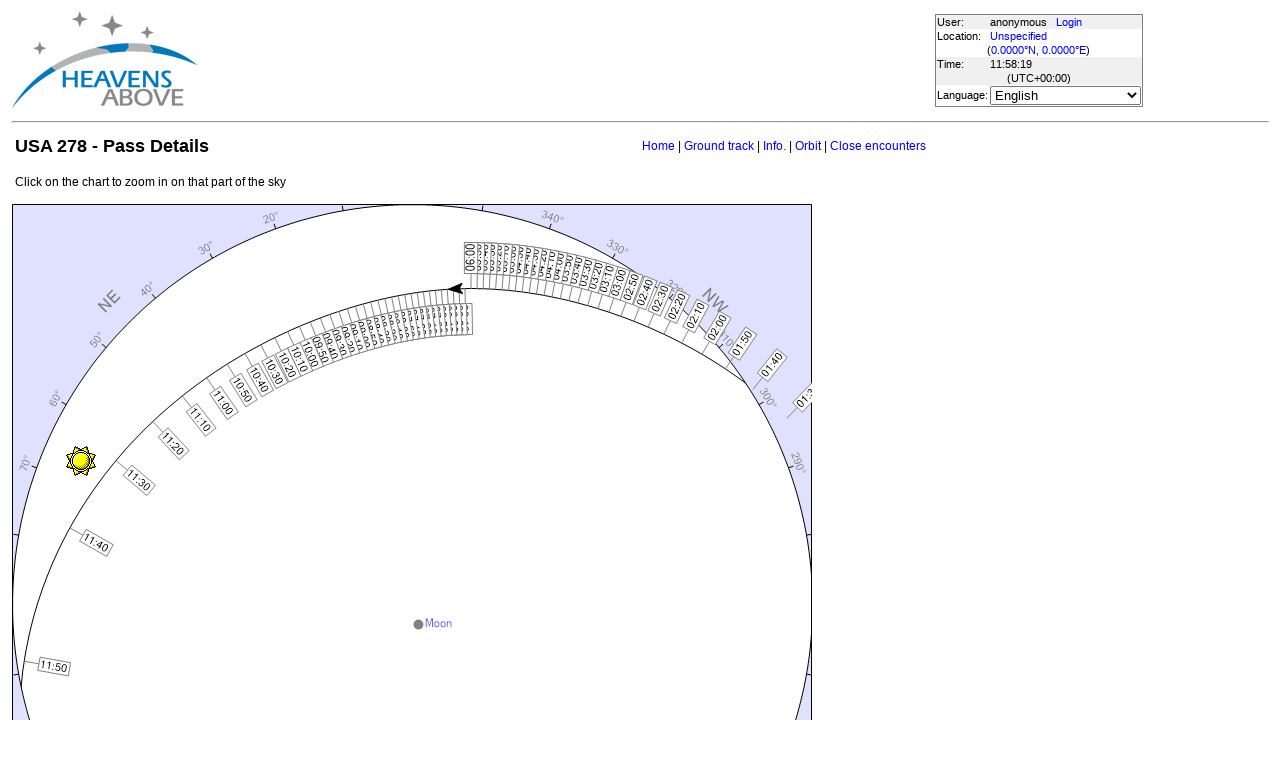

--- FILE ---
content_type: text/html; charset=utf-8
request_url: https://www.heavens-above.com/passdetails.aspx?lat=0&lng=0&loc=Unspecified&alt=0&tz=UCT&satid=42941&mjd=60106.1100910516&type=V
body_size: 17629
content:


<!DOCTYPE html>
<html lang="en" dir="ltr">
<head><title>
	USA 278 - Pass Details
</title><meta http-equiv="X-UA-Compatible" content="IE=edge" /><meta name="description" content="Satellite predictions and other astronomical data customised for your location." /><link href="css/ha.css" rel="stylesheet" type="text/css" /><link rel="shortcut icon" href="/favicon.ico" type="image/vnd.microsoft.icon" /><link rel="icon" href="/favicon.ico" type="image/vnd.microsoft.icon" />
	<script type="text/javascript" src="//code.jquery.com/jquery-1.12.0.min.js"></script>
    <script type="text/javascript" src="/scripts/standard.min.js"></script>
	<script type="text/javascript">
		function updateLocalTime(utc) {
			var localdiff = parseInt($('#utcOffset').val());
			var local_now = new Date(utc.getTime() + localdiff);
			$('#spanTime').text(formatTime(local_now));
		}

		$(function () {
			onClockTick = updateLocalTime;
			startClock();
		});
	</script>
	
	</head>
<body>
	<form name="aspnetForm" method="post" action="/passdetails.aspx?lat=0&amp;lng=0&amp;loc=Unspecified&amp;alt=0&amp;tz=UCT&amp;satid=42941&amp;mjd=60106.1100910516&amp;type=V" id="aspnetForm">
<div>
<input type="hidden" name="__EVENTTARGET" id="__EVENTTARGET" value="" />
<input type="hidden" name="__EVENTARGUMENT" id="__EVENTARGUMENT" value="" />
<input type="hidden" name="__LASTFOCUS" id="__LASTFOCUS" value="" />
<input type="hidden" name="__VIEWSTATE" id="__VIEWSTATE" value="YoZltA0EQPCeF9t1qSywN4H5+k/T3HXmvUtXMQRaXvCu2Wadry9kF86FBb5vNeSzLgXdlpf5eLUCZyBWOIrk1VrDW4RpB0e04tjT1JfHWRA0JX5jMYSSswQqMPQZ1hwZvGdivXHxKQ26soKwju/mMngJZCPrmlXUBw8p5DelIFqfjwAyOS0xGTYC4UO4JYj21eyr8R3iaNuTjd6mIifsPU68sBrQAVfSrW3kOrKf6aswK4WZpm/M8GRO7EkwGDBZKZSEGrC/EfX/szyUYq7cOpsoMAa2K9/KRJdsNu3P0OpVo3f5xMMsuxjD2bmwBFe17HaIaTKr9ZLI7TNM+Ir2oTVwKHjVuNVFOobunwmYzaQEjDT5aREap8BFiHUERXJdbTZRJgY1Wz5rssCXQ+fNDDTfYm88RiANu19lEn/6ZkNcNsqSoY9FBKp7Yd0DAjqLfbU/[base64]/x04TOIjX4/hRKXya45itxAXRkh4BADEPeyuMy0wVnGOCopgLOaWIJEnKrKPi8mIKK/EUDze7bkkQvPk+OMMBRs7LyAxbeFlqpeNcN/CdBylgK/Ya3PkO5RbDc32b2xEpvKm2Pd+L/JfH3kJcoUKZuMLdCBUfQVKX26oQlMSZ0XOWcCodqCRugRjXp4N6HcGfnuRKCbA7k82HrEGJn+udwrldn0YfKlTlI+it2vcqoVeo635GDx0D3guP/MvM0fS0idpU223Q2XWGaaFB8f81i1s+NisSR++MsCrsUADLx9b7ZMiask8cpnVkgC2fX2+qb0JZxZJ4G3QX5+yHXqsRmD77bf4EH4bLBdmUUxWuwm/xSijKrDRca1l4BpZz22stxXLTEW2tLVEAzvd0PO0QLdUfLgM1nLd9vkj7O/3G5Unpx7dpM0j5c10dmGN/j0WcgmlKwGruGUjxQUl9SfYKdrgY5dLttfye4aNn6/U1k6lbwG+YyDapUElx8cootFS45EQHpKBpw4Vb7y8QYeCilzeLftval3HZWfn4lhrU7AzU0SipfXRavolIJ6mh02ipK3is+wC15yXtxH5ClVai2N/CVHCU0CDwXWBbMWBzm8Esa9fKrv+eF12XgwnfADAyV9IQ+B9JGpixkpDAV7u3zwGWd0EMybF+Bh4VAbtIGq40R1ZR4A5mSbtHUrB2w6lRyuKoMaI0BRNEcopZ8d7rrklfpc3sdeHm6WFWPzo9S6cW8h2naj/1A8i9MeLrpuOrxZSeXjw6cMDyEjoVSXI/qUOZyRJEgVCfy/[base64]/wVjGYZbLGeZkDRBd+BIRc5DUarbmcr05Vbi8z+sPWo5/LVLFWVjKYXgxeU2I+7TKB0BIDA+IocyecsskCuRJe8MhpeDIWcb+Ioc0jbK7sWqs72TAosjx2N5s0I9CgRSVWPOUJnmzmJQbhXJBNi3Zps0OWw0/LYIH5fr3BzyRCyHiL20GK03seM4ey83m9k/[base64]/DVMJzX3p4zcnwtQzqRrZWUSEFHgX6L/WaGDElGYJ8PAxlhR3GMe4Futm1VkqQ0TjUHUM78yEmcVPgvZLvwjktgoSzB6aBTiD/CUE+a18i4aXFxoK3qLwtzxQwKIjH619U31SNODXyt+iAIVr8wZF58PlCZ5agSiRjrSRVqrCl2ZH0M6eOFphGPOdySe4pmeIPJwJAcFpQbN5qGBTOcvGOP1GO5zNdDa+pirav206dqZsX/P1ykuemFM7OMYZcvguamVcoUcRJtFABIo+ugTTbjjhokE1ZkDQfzYz9jHahDjdvEePzOeZl628XS5sI25XcHbP1rZ5g6y07qGYD/9E8G+EtNCwkyRnQuCr1FBVVYQaUh7A0GHMyf6jw7lEcklJTDJEJ68Qsil8qIm70rYjK7ZjgR6s8Ei0mT08itjWflfPD3n3UIxJOIEiWP1nJuPNGclqA4l2typDTKavshZZgZEK+6rnxghm/eWUpa5r7/KMlaJkoc8CKANzYdld/0NPGo1pxOvEgA3+Qr5FOwkfbCkZXAfIY0lyxHOV2Xn0B3M0YukL9oBu0/F7Ir508l1AjyTj42kwFaa5BfBTPDOkBFIH/rBVqwtupH+rwxXIBc5L45+aCg9WDfkLVJ0niT1kpluLNKk44Pafm1SEIUKyKJBawiw1GyeYzY+6QreRSUiPo2h0brk3oYi9AzwxLRiMuPCtiJQaWCA4EarKagqKWOmsb63yOZF8iykCA8L8Y+OC27C7C+H8SKWcBt36qQ0EFb1eNfw/QySZyuXO93DZSFLJvNH4ppDWQAeI4Vk6jAO6gASNbUwwmimFu+aAvvv/TSU4sIP0dfFKNkz4IVzDR2XQmAjr4OGfjfF16Nws7xQNdlSLvDe483Upm8KPfQBZtogl3uCGXoqkWs8V0U1r2yqZkNjuiGwBroYJyeQn4EiS55FwTkRbS3cFgmeGt800SYciN6+HJXkcMUW/kMi1N1C0E4ixul71duSJvHS3ADuhzMk7VfpHsQ7KKiwg7rAZXTNHUbp6NtCRCrq6NX+OvJp+yEijZMm188Cvj89vlFJl1ON1ouAbeBqxSNmT1LJOblS+I3CoYkMrEkHD/HFUfa3f4WZs334ue98tCNrH4ZOM0K+0JAZmGKApAip5xDDZ8BUGn4sLgCm2/GiEiuhv7Du1XAey+2RSuyaJV/RYcFkekUBCc2LWHLPfdZqcAGo2FULATG4KgoT8g0iSCYpUj9aYruEF2NBQBwqjrPI75+fifVhn26BsMcdcSHNsJB2wV/G+UuoH+jzEBPRDlFSPhFfkjuslrSSnRGFU4RC+05H3xGu58t8MuoCOmNLfxMKyJRk8MilgBwpupcoxAiRb1dReqF8UyB9iY3ZULGqvHK1em5Hvx7g+P8Cy9NCFFgowQVStMjl6hgmJocUMbYieDomgTfGxI0OySM5cjyzO4d0LWCiQoHFsTE/BslfAdUQCFNvHo6Fu9rGt89ySw7K2cxLZ5pmXiTdfuYoxhGNOj/n1vH4uwfths525CUvYsoJuUpnKDWPU+6qTHYAJqUWHUsJGp+emklF4xTqyPWLHhhBXZza++XM4NMtS0EF700NTKRdPNaakp5c1Oaz98gQn8InbcZnDg/9W+GuC/jxJeu0DtMi1+FcvmN/O4mymEF93WZRJvlE6WA1rvC3vsGbifrHf4JcFcOFrlTPV97olVHTh9Ypq2+fxxiJr7TNIP6R6IPdgIc6KPipSQhAwYy+Lykd79IPCBALyG9FZrkq/ob2xw5MzJtW1PAwaBZNiBFmBLXjGRn4qZl7ouszsg+EY/LMk4SCU1zLwgRv6NYVc+dDJ6ARv+k0fdFHdFeaDy+SsnJX4aDtGoi3xpW6KwW0eAKjua+91skT0FZVjXQMoup7Ha/CfnVyxAGHnfSfEBrnUBe6d+c4QaWe+tSeaZDU4rDv58UaF1qS7zfCXvq6Cvu2Q8C7UVIeVydDV1kokXk3HoR0WZjl+xow2/h9qrRb3C4tiSiMj/zt70uuhedEUtsKIZd5tKqGQnzyN+UzrbwUCpvdMJM7zshw1GLNyCy6QtImEb6MWIb+8c4V3t9rr1RhMXYIjjI+8HOU/rvttbXVQ02zvBp2+miJv3fKxKNJN0m9xOFgOGuMk4cnxlNpFHskS2HIO+UTBrQNYZHQRAgN3KMKHTM/n2w3qiOJR/2jZc7VPcoIbX7qo6bJ/TPXLnyy7llIjTg2szu5HWZyudYhRZ05u5udDQkgVlxMfdSv25BuI+FHXaR4h5KxTsGL7M37RP2aqw6lmZzjx3fbTzqLDEjTWT+9lBmoTTRzpZootJmzVxyp6yC6dD1MzpIRNMVbCsYHUEGcahuo8zNlmlRTA1Gui8yn/dl5QaVIWLmcqtaDMcMkcsjRGgoVkA8L7n/4j7pHwVopOXBeHJfb/vwzRrI9q8lgXObf3lQV6pdFjel2MUOw9LJQ482A2nAs/lgOG7fD8nSKOOhlBWQvV5JvciDgjafKM+KXwaicSrEG8MarN7l1Do0eq9MHN3p9iBSt89HewCt2AZuST1zO7w0Qihop4IpDzxrBJ5d3l5wt1a6tG0U50d6vCrrKBh/oqm5l1J/GZWFcefHiY3WUIUgG60cRnPxV4NtCLBtG6o6FqJWbBjuQFrQKIOB4AUMIaUxOxDhFM2zCczLfVUJDR/RoLVFWXf704l97gFGFcD6IdaaUirgW7pyGDvmpLcGzZIzQpkiiMRON3uQl4vtfzj///iCNTiGLcaNtoXsg2GN5fVtzE76GN1GF80Uo02h+D01zu4kX9Ny/KhKRMXib5Xzf5XBs9+Twyl1xobmV7mdedfFSWootK3AnM5CJGjhR/6Opmd+ekBdOBVpmooftpqPPCYJm/3YMVG/TRYJclPt6t4/SwBMP93iBvdxanTQiHOqHpnnITpiDF8DiK1xw1Eag1hiPPw9v2bA0CA5ghA8UDiIAUkm5/z5D7pvLdSuZkeAM0r3AxON0xfTpqXyjZGZtaorqsDz7P+4SwGmwaSy2yrEIbPw8eWMMeSyI7RfeNu6qDZ5NHOkvvvPuw2mbCHG5dJKj+Bd9Q5ZdOmHWCnkRM0BSTBCxxml2F1R8C9GgMIcYX51x7131ht01p0=" />
</div>

<script type="text/javascript">
//<![CDATA[
var theForm = document.forms['aspnetForm'];
if (!theForm) {
    theForm = document.aspnetForm;
}
function __doPostBack(eventTarget, eventArgument) {
    if (!theForm.onsubmit || (theForm.onsubmit() != false)) {
        theForm.__EVENTTARGET.value = eventTarget;
        theForm.__EVENTARGUMENT.value = eventArgument;
        theForm.submit();
    }
}
//]]>
</script>


<div>

	<input type="hidden" name="__VIEWSTATEGENERATOR" id="__VIEWSTATEGENERATOR" value="F5D9122F" />
</div>
	<input type="hidden" name="utcOffset" id="utcOffset" value="0" />
	<table border="0" style="margin-left: auto; margin-right: auto; border-style: none">
		<tr>
			<td>
				<a id="ctl00_hyperlinkLogo" href="./?lat=0&amp;lng=0&amp;loc=Unspecified&amp;alt=0&amp;tz=UCT&amp;cul=en" style="display:inline-block;border-style:None;"><img src="//heavens-above.com/images/LogoNew.png" alt="" style="border-width:0px;" /></a>
			</td>
			<td>
				
					<script async src="https://pagead2.googlesyndication.com/pagead/js/adsbygoogle.js?client=ca-pub-5668297076217155" crossorigin="anonymous"></script>
<ins class="adsbygoogle" style="display:inline-block;width:728px;height:90px" data-ad-client="ca-pub-5668297076217155" data-ad-slot="5479771053"></ins>
<script>
(adsbygoogle = window.adsbygoogle || []).push({});
</script>

				
			</td>
			<td>
				<table class="userTable">
					<tr>
						<td>
							User:
						</td>
						<td>
							anonymous&nbsp;&nbsp;&nbsp;<a href="/login.aspx">Login</a>
						</td>
					</tr>
					<tr class="lightrow">
						<td>
							Location:
						</td>
						<td>
							<a id="ctl00_linkObservationSite" href="SelectLocation.aspx?lat=0&amp;lng=0&amp;loc=Unspecified&amp;alt=0&amp;tz=UCT&amp;cul=en">Unspecified</a>
							
						</td>
					</tr>
					<tr class="lightrow">
						<td colspan="2" align="center">
							(<a id="ctl00_linkLatLong" href="SelectLocation.aspx?lat=0&amp;lng=0&amp;loc=Unspecified&amp;alt=0&amp;tz=UCT&amp;cul=en">0.0000°N, 0.0000°E</a>)
						</td>
					</tr>
					<tr>
						<td>
							Time:
						</td>
						<td>
							<span id="spanTime">
								11:58:15</span>
						</td>
					</tr>
					<tr>
						<td colspan="2" align="center">
							(UTC<span id="ctl00_lblTZ">+00:00</span>)
						</td>
					</tr>
					<tr class="lightrow">
						<td>
							Language:
						</td>
						<td>
							<select name="ctl00$ddlCulture" onchange="javascript:setTimeout(&#39;__doPostBack(\&#39;ctl00$ddlCulture\&#39;,\&#39;\&#39;)&#39;, 0)" id="ctl00_ddlCulture">
	<option value="ar">العربية</option>
	<option value="ca">Catal&#224;</option>
	<option value="cs">Čeština</option>
	<option value="da">Dansk</option>
	<option value="de">Deutsch</option>
	<option value="el">Ελληνικά</option>
	<option selected="selected" value="en">English</option>
	<option value="eo">Esperanto</option>
	<option value="es">Espa&#241;ol</option>
	<option value="eu">Euskara</option>
	<option value="fi">Suomi</option>
	<option value="fr">Fran&#231;ais</option>
	<option value="gl">Galego</option>
	<option value="he">עברית</option>
	<option value="hr">Hrvatski</option>
	<option value="hu">Magyar</option>
	<option value="it">Italiano</option>
	<option value="ja">日本語</option>
	<option value="lt">Lietuvių</option>
	<option value="nl">Nederlands</option>
	<option value="pl">Polski</option>
	<option value="pt">Portugu&#234;s brasileiro</option>
	<option value="pt-PT">Portugu&#234;s de Portugal</option>
	<option value="ro">Rom&#226;nă</option>
	<option value="ru">Русский</option>
	<option value="sk">Slovenčina</option>
	<option value="sl">Slovenščina</option>
	<option value="sv">Svenska</option>
	<option value="ta">தமிழ்</option>
	<option value="th">ไทย</option>
	<option value="tr">T&#252;rk&#231;e</option>
	<option value="uk">Українська</option>
	<option value="zh">简体中文</option>
	<option value="zh-CHT">繁體中文</option>

</select>
						</td>
					</tr>
					
				</table>
			</td>
		</tr>
		<tr>
			<td colspan="3">
				<hr />
			</td>
		</tr>
		<tr>
			<td colspan="2" valign="top">
				<table width="100%">
					<tr>
						<td align="left">
							<span id="ctl00_lblTitle" class="pagehead">USA 278 - Pass Details</span>
						</td>
						<td align="right" class="navbar">
							
							<span id="ctl00_lblNavBar"><a href="/?lat=0&lng=0&loc=Unspecified&alt=0&tz=UCT&cul=en" title="Go to home page">Home</a> | <a href="/gtrack.aspx?satid=42941&mjd=60106.1100910516&lat=0&lng=0&loc=Unspecified&alt=0&tz=UCT&cul=en" title="Show the groundtrack">Ground track</a> | <a href="/satinfo.aspx?satid=42941&lat=0&lng=0&loc=Unspecified&alt=0&tz=UCT&cul=en" title="Show information about this satellite">Info.</a> | <a href="/orbit.aspx?satid=42941&lat=0&lng=0&loc=Unspecified&alt=0&tz=UCT&cul=en" title="Show orbit of this satellite">Orbit</a> | <a href="/CloseEncounters.aspx?satid=42941&lat=0&lng=0&loc=Unspecified&alt=0&tz=UCT&cul=en" title="Show upcoming close encounters with other orbiting objects">Close encounters</a></span>
						</td>
					</tr>
				</table>
				<p />
				
	<script type="text/javascript">
		$(document).ready(function () {

			$("#ctl00_cph1_imgViewFinder").click(function (e) {
				var src = $(this).attr('src');

				if (src.indexOf('&x=') >= 0) {
					$(this).attr('src', src.slice(0, src.indexOf('&x=')));
					$(this).attr('alt', 'Click on the chart to zoom in on that part of the sky');
					$('#spanChartDesc').text('Click on the chart to zoom in on that part of the sky');
				}
				else {
					var parentOffset = $(this).offset();
					var x = e.pageX - parentOffset.left;
					var y = e.pageY - parentOffset.top;

					$(this).attr('src', $(this).attr('src') + '&x=' + x + '&y=' + y);
					$(this).attr('alt', 'Click anywhere on the chart to return to whole sky view');
					$('#spanChartDesc').text('Click anywhere on the chart to return to whole sky view');
				}
			});

		});

	</script>
	<table width="800">
		<tr>
			<td>
				<span id="spanChartDesc"><span id="ctl00_cph1_lbl12">Click on the chart to zoom in on that part of the sky</span></span>
			</td>
		</tr>
	</table>
	<p />
	<img id="ctl00_cph1_imgViewFinder" src="PassSkyChart2.ashx?passID=393495&amp;size=800&amp;lat=0&amp;lng=0&amp;loc=Unspecified&amp;alt=0&amp;tz=UCT&amp;cul=en&amp;showUnlit=false" style="height:800px;width:800px;border-width:0px;" />
	<p />
	Chart size <input name="ctl00$cph1$txtSize" type="text" value="800" id="ctl00_cph1_txtSize" style="width:70px;" />
	(500 - 1600)
	<input type="hidden" name="ctl00$cph1$hiddenLat" id="ctl00_cph1_hiddenLat" />
	<input type="hidden" name="ctl00$cph1$hiddenLng" id="ctl00_cph1_hiddenLng" />
	<input type="hidden" name="ctl00$cph1$hiddenTZ" id="ctl00_cph1_hiddenTZ" />
	<input type="hidden" name="ctl00$cph1$hiddenLoc" id="ctl00_cph1_hiddenLoc" />
	<input type="hidden" name="ctl00$cph1$hiddenSatID" id="ctl00_cph1_hiddenSatID" />
	<input type="hidden" name="ctl00$cph1$hiddenDate" id="ctl00_cph1_hiddenDate" />
	<input type="hidden" name="ctl00$cph1$hiddenFOV" id="ctl00_cph1_hiddenFOV" />
	<input type="hidden" name="ctl00$cph1$hiddenORA" id="ctl00_cph1_hiddenORA" />
	<input type="hidden" name="ctl00$cph1$hiddenODEC" id="ctl00_cph1_hiddenODEC" />
	<p />
	<table>
		<tr>
			<td>
				Date:
			</td>
			<td>
				<span id="ctl00_cph1_lblDate">11 June 2023</span>
			</td>
		</tr>
		<tr>
			<td>
				Orbit:
			</td>
			<td>
				<span id="ctl00_cph1_lblOrbit">2277 x 38081 km, 62.9° (Epoch: 14 June)</span>
			</td>
		</tr>
	</table>
	<p />
	<table class="standardTable"><thead><tr><td>Event</td><td>Time</td><td>Altitude</td><td>Azimuth</td><td>Distance (km)</td><td>Brightness</td><td>Sun altitude</td></tr></thead><tbody><tr class="lightrow"><td>Exits shadow</td><td>01:06:30</td><td align="center">65°</td><td>275° (W)</td><td align="center">9,440</td><td align="center">?</td><td align="center">-61.8°</td></tr><tr class="darkrow"><td>Maximum altitude</td><td>01:10:54</td><td align="center">66°</td><td>291° (WNW)</td><td align="center">10,349</td><td align="center">?</td><td align="center">-61.2°</td></tr><tr class="lightrow"><td>Drops below altitude 10°</td><td>12:07:35</td><td align="center">10°</td><td>154° (SSE)</td><td align="center">6,458</td><td align="center">?</td><td align="center">66.8°</td></tr><tr class="darkrow"><td>Sets</td><td>12:10:17</td><td align="center">0°</td><td>155° (SSE)</td><td align="center">6,982</td><td align="center">?</td><td align="center">66.8°</td></tr></tbody></table>

				&nbsp;
				<p />
				<table style="border-top: 1px solid black;">
					<tr>
						<td valign="top" style="width: 100px">
							<a href="https://twitter.com/heavensabovecom?ref_src=twsrc%5Etfw" class="twitter-follow-button" data-size="large" data-show-screen-name="false" data-show-count="false">Follow @heavensabovecom</a><script async src="https://platform.twitter.com/widgets.js" charset="utf-8"></script>
							<!--<a id="ctl00_linkDonate" title="Make a donation to help with the running costs of Heavens-Above" href="Donate2.aspx"><img title="Make a donation to help with the running costs of Heavens-Above" src="//heavens-above.com/images/btn_donate_SM.gif" alt="" style="border-width:0px;" /></a>-->
						</td>
						<td valign="top">
							<div class="footer">
								Developed and maintained by <a href="mailto:Chris.Peat@heavens-above.com">Chris Peat</a>, <a href="https://heavens-above.de">Heavens-Above GmbH</a>. Please read the <a href="faq.aspx">FAQ</a> before sending e-mail. <a href="Imprint.aspx">Imprint</a>.
								</div>
						</td>
						<td>
							<a href="http://www.dlr.de/rb/en/" target="_blank">
								<img src="//heavens-above.com/images/dlrhost.gif" align="left" border="0" alt="DLR" /></a>
						</td>
					</tr>
				</table>
			</td>
			<td rowspan="1" valign="top">
				<p />
				<script async src="//pagead2.googlesyndication.com/pagead/js/adsbygoogle.js?client=ca-pub-5668297076217155" crossorigin="anonymous"></script>
<ins class="adsbygoogle" style="display:inline-block;width:336px;height:280px" data-ad-client="ca-pub-5668297076217155" data-ad-slot="7480853211"></ins>
<script>(adsbygoogle = window.adsbygoogle || []).push({});</script>

					<p />
					<script async src="//pagead2.googlesyndication.com/pagead/js/adsbygoogle.js"></script>
<ins class="adsbygoogle" style="display: inline-block; width: 336px; height: 280px" data-ad-client="ca-pub-5668297076217155" data-ad-slot="7480853211"></ins>
<script>(adsbygoogle = window.adsbygoogle || []).push({});</script>

			</td>
		</tr>
	</table>
	</form>
    <script src="//tags.onscroll.com/608ff96c-526d-43c0-92d3-5faa546bc80e/tag.min.js" async defer></script>
</body>
</html>

--- FILE ---
content_type: text/html; charset=utf-8
request_url: https://www.google.com/recaptcha/api2/aframe
body_size: 269
content:
<!DOCTYPE HTML><html><head><meta http-equiv="content-type" content="text/html; charset=UTF-8"></head><body><script nonce="Y7VFpIjvFVEG4FwD0W0uDw">/** Anti-fraud and anti-abuse applications only. See google.com/recaptcha */ try{var clients={'sodar':'https://pagead2.googlesyndication.com/pagead/sodar?'};window.addEventListener("message",function(a){try{if(a.source===window.parent){var b=JSON.parse(a.data);var c=clients[b['id']];if(c){var d=document.createElement('img');d.src=c+b['params']+'&rc='+(localStorage.getItem("rc::a")?sessionStorage.getItem("rc::b"):"");window.document.body.appendChild(d);sessionStorage.setItem("rc::e",parseInt(sessionStorage.getItem("rc::e")||0)+1);localStorage.setItem("rc::h",'1768996700045');}}}catch(b){}});window.parent.postMessage("_grecaptcha_ready", "*");}catch(b){}</script></body></html>

--- FILE ---
content_type: text/xml; charset=utf-8
request_url: https://www.heavens-above.com/GetUTC.ashx
body_size: -148
content:
<t>1768996695905</t>